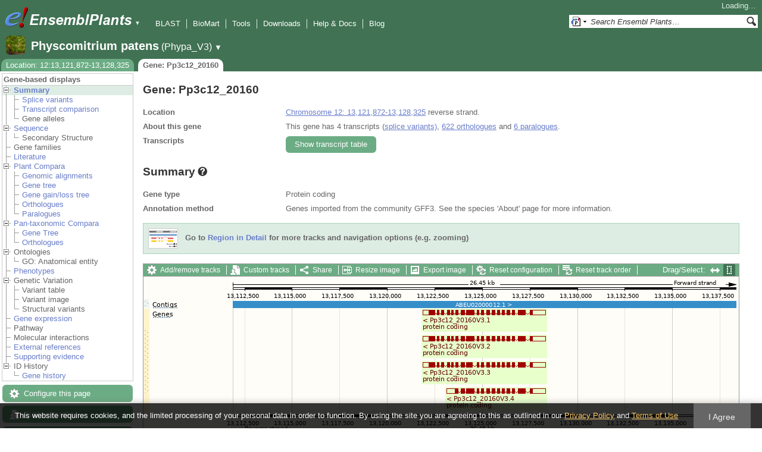

--- FILE ---
content_type: text/html; charset=utf-8
request_url: http://plants.ensembl.org/Physcomitrium_patens/Gene/Summary?g=Pp3c12_20160;r=12:13121872-13128325
body_size: 10232
content:
<!DOCTYPE html>
<html lang="en-gb">

<head>
  <title>Gene: Pp3c12_20160 - Summary - Physcomitrium_patens - Ensembl Genomes 62</title>

<!--[if lte IE 7]><link rel="stylesheet" type="text/css" media="all" href="/minified/aa999eaf631422ff8eb4e37445688b8e.ie7.css"/><![endif]--><!--[if gt IE 7]><link rel="stylesheet" type="text/css" media="all" href="/minified/aa999eaf631422ff8eb4e37445688b8e.css"/><![endif]--><!--[if !IE]><!--><link rel="stylesheet" type="text/css" media="all" href="/minified/aa999eaf631422ff8eb4e37445688b8e.css"/><!--<![endif]--><!--[if lte IE 7]><link rel="stylesheet" type="text/css" media="all" href="/minified/3b383ff7e990ce2d345e77e49c16494a.image.ie7.css"/><![endif]--><!--[if gt IE 7]><link rel="stylesheet" type="text/css" media="all" href="/minified/3b383ff7e990ce2d345e77e49c16494a.image.css"/><![endif]--><!--[if !IE]><!--><link rel="stylesheet" type="text/css" media="all" href="/minified/3b383ff7e990ce2d345e77e49c16494a.image.css"/><!--<![endif]-->
  <link type="image/png" href="/i/ensembl-favicon.png" rel="icon" />
  <link rel="apple-touch-icon" type="image/png" href="/apple-touch-icon.png" />
  <link rel="search" type="application/opensearchdescription+xml" title="Ensembl (All)" href="//plants.ensembl.org/opensearch/all.xml" />
  <link rel="search" href="//plants.ensembl.org/opensearch/Physcomitrium_patens.xml" title="Ensembl (P.pat)" type="application/opensearchdescription+xml" />

  <meta name="description" content="Ensembl Plants is a genome-centric portal for plant species of scientific interest" />
<meta name="viewport" content="target-densitydpi=device-dpi, width=device-width, initial-scale=1.0, maximum-scale=2.0, user-scalable=yes" />
<script>var prefetch = [];</script>
<script defer type="text/javascript" src="/minified/0e0ff964925f1d7db5eba8a8b0f27a7e.js"></script>
<script defer type="text/javascript" src="/minified/ae9086bfd03b78e8b917e538f4f01749.js"></script>

</head>
<body class="mac" data-pace="2" id="ensembl-webpage">

  <div id="min_width_container">
    <div id="min_width_holder">
    
    <!-- Announcement Banner -->    
        
    <!-- /Announcement Banner -->

      <div id="masthead" class="js_panel bar_and_tabs">
        <input type="hidden" class="panel_type" value="Masthead" />
        <div class="logo_holder"><a href="/"><img src="/i/e.png" alt="Ensembl Genomes Home" title="Ensembl Genomes Home" class="print_hide" style="width:43px;height:40px" /></a><a href="/"><img src="/i/ensemblPlants.png" alt="Ensembl Plants Home" title="Ensembl Plants Home" class="print_hide" style="width:173px;height:40px" /></a><img src="/i/e-ensembl_print.gif" alt="Ensembl Plants Home" title="Ensembl Plants Home" class="screen_hide_inline" style="width:173px;height:40px" />
    <span class="print_hide">
      <span id="site_menu_button">&#9660;</span>
      <ul id="site_menu" style="display:none">
        <li><a href="http://www.ensemblgenomes.org">Ensembl Genomes</a></li>
        <li><a href="http://bacteria.ensembl.org">Ensembl Bacteria</a></li>
        <li><a href="http://protists.ensembl.org">Ensembl Protists</a></li>
        <li><a href="http://fungi.ensembl.org">Ensembl Fungi</a></li>
        <li><a href="http://plants.ensembl.org">Ensembl Plants</a></li>
        <li><a href="http://metazoa.ensembl.org">Ensembl Metazoa</a></li>
        <li><a href="http://www.ensembl.org">Ensembl (vertebrates)</a></li>
      </ul>
    </span>
  </div>
        <div class="mh print_hide">
          <div class="account_holder"><div class="_account_holder"><div class="account-loading">Loading&hellip;</div><form action="/Ajax/accounts_dropdown"></form></div></div>
          <div class="tools_holder"><ul class="tools"><li><a class="constant" href="/Physcomitrium_patens/Tools/Blast?g=Pp3c12_20160;r=12:13121872-13128325">BLAST</a></li><li><a class="constant" href="/biomart/martview">BioMart</a></li><li><a class="constant" href="/tools.html">Tools</a></li><li><a class="constant" href="/info/data/ftp/index.html">Downloads</a></li><li><a class="constant" href="/info/">Help &amp; Docs</a></li><li class="last"><a class="constant" target="_blank" href="http://www.ensembl.info">Blog</a></li></ul><div class="more"><a href="#">More <span class="arrow">&#9660;</span></a></div></div>
          <div class="search_holder print_hide">
    <div id="searchPanel" class="js_panel">
      <input type="hidden" class="panel_type" value="SearchBox" />
      <form action="/Physcomitrium_patens/Psychic">
        <div class="search print_hide">
          <div class="sites button">
            <img class="search_image no-sprite badge-16" src="/i/search/ensemblunit.gif" alt="" />
            <img src="/i/search/down.gif" style="width:7px" alt="" />
            <input type="hidden" name="site" value="ensemblunit" />
          </div>
          <div>
            <label class="hidden" for="se_q">Search terms</label>
            <input class="query inactive" id="se_q" type="text" name="q" value="Search Ensembl Plants&hellip;" data-role="none" onkeydown="if (event.keyCode == 13) { $(this).closest('form').submit(); return false; }" />
          </div>
          <div class="button"><img src="/i/16/search.png" alt="Search&nbsp;&raquo;" onClick="$(this).closest('form').submit()" /></div>
        </div>
        <div class="site_menu hidden">
          <div class="ensemblthis"><img class="no-sprite" src="/i/search/ensembl.gif" class="badge-16" alt="Search Physcomitrium patens"/>Search Physcomitrium patens<input type="hidden" value="Search Physcomitrium patens&hellip;" /></div>
<div class="ensemblunit"><img class="no-sprite" src="/i/search/ensemblunit.gif" class="badge-16" alt="Search Ensembl Plants"/>Search Ensembl Plants<input type="hidden" value="Search Ensembl Plants&hellip;" /></div>
<div class="ensembl_genomes"><img class="no-sprite" src="/i/search/ensembl_genomes.gif" class="badge-16" alt="Search Ensembl Genomes"/>Search Ensembl Genomes<input type="hidden" value="Search Ensembl Genomes&hellip;" /></div>
<div class="ensembl_all"><img class="no-sprite" src="/i/search/ensembl.gif" class="badge-16" alt="Search all species"/>Search all species<input type="hidden" value="Search all species&hellip;" /></div>
<div class="ebi"><img class="no-sprite" src="/i/search/ebi.gif" class="badge-16" alt="Search EBI"/>Search EBI<input type="hidden" value="Search EBI&hellip;" /></div>

        </div>
      </form>
    </div>
  </div>
        </div>
  
        <div class="spbar_holder"><span class="header"><a href="/Physcomitrium_patens/Info/Index?db=core;g=Pp3c12_20160;r=12:13121872-13128325"><img src="/i/species/Physcomitrium_patens.png" class="badge-32"><span class="species">Physcomitrium patens</span> <span class="more">(Phypa_V3)</span></a></span> <span class="dropdown"><a class="toggle species" href="#" rel="species">&#9660;</a></span> <div class="dropdown species"><h4>Favourite species</h4><ul><li><a class="constant" href="/Arabidopsis_thaliana/Info/Index">Arabidopsis thaliana</a></li><li><a class="constant" href="/Oryza_sativa/Info/Index">Oryza sativa Japonica Group</a></li><li><a class="constant" href="/Triticum_aestivum/Info/Index">Triticum aestivum</a></li><li><a class="constant" href="/Hordeum_vulgare/Info/Index">Hordeum vulgare</a></li><li><a class="constant" href="/Zea_mays/Info/Index">Zea mays</a></li><li><a class="constant" href="/Physcomitrium_patens/Info/Index">Physcomitrium patens</a></li></ul><div style="clear: both;padding:1px 0;background:none"></div><h4>All species</h4><ul><li><a class="constant" href="/Actinidia_chinensis/Info/Index">Actinidia chinensis</a></li><li><a class="constant" href="/Aegilops_tauschii/Info/Index">Aegilops tauschii</a></li><li><a class="constant" href="/Aegilops_umbellulata/Info/Index">Aegilops umbellulata</a></li><li><a class="constant" href="/Amborella_trichopoda/Info/Index">Amborella trichopoda</a></li><li><a class="constant" href="/Ananas_comosus/Info/Index">Ananas comosus</a></li><li><a class="constant" href="/Arabidopsis_halleri/Info/Index">Arabidopsis halleri</a></li><li><a class="constant" href="/Arabidopsis_lyrata/Info/Index">Arabidopsis lyrata</a></li><li><a class="constant" href="/Arabidopsis_thaliana/Info/Index">Arabidopsis thaliana</a></li><li><a class="constant" href="/Arabis_alpina/Info/Index">Arabis alpina</a></li><li><a class="constant" href="/Arachis_hypogaea/Info/Index">Arachis hypogaea</a></li><li><a class="constant" href="/Asparagus_officinalis/Info/Index">Asparagus officinalis</a></li><li><a class="constant" href="/Avena_atlantica_cc7277/Info/Index">Avena atlantica CC7277</a></li><li><a class="constant" href="/Avena_eriantha_byu132/Info/Index">Avena eriantha BYU132</a></li><li><a class="constant" href="/Avena_insularis_byu209/Info/Index">Avena insularis BYU209</a></li><li><a class="constant" href="/Avena_longiglumis_cn58138/Info/Index">Avena longiglumis CN58138</a></li><li><a class="constant" href="/Avena_sativa_OT3098/Info/Cultivars">Avena sativa OT3098 cultivars</a></li><li><a class="constant" href="/Beta_vulgaris/Info/Index">Beta vulgaris</a></li><li><a class="constant" href="/Brachypodium_distachyon/Info/Index">Brachypodium distachyon</a></li><li><a class="constant" href="/Brassica_juncea/Info/Index">Brassica juncea</a></li><li><a class="constant" href="/Brassica_napus/Info/Index">Brassica napus</a></li><li><a class="constant" href="/Brassica_oleracea/Info/Index">Brassica oleracea</a></li><li><a class="constant" href="/Brassica_rapa_ro18/Info/Cultivars">Brassica rapa R-o-18 cultivars</a></li><li><a class="constant" href="/Cajanus_cajan/Info/Index">Cajanus cajan (pigeon pea) - GCA_000340665.1</a></li><li><a class="constant" href="/Camelina_sativa/Info/Index">Camelina sativa</a></li><li><a class="constant" href="/Cannabis_sativa_female/Info/Index">Cannabis sativa female</a></li><li><a class="constant" href="/Capsicum_annuum/Info/Index">Capsicum annuum</a></li><li><a class="constant" href="/Chara_braunii/Info/Index">Chara braunii</a></li><li><a class="constant" href="/Chenopodium_quinoa/Info/Index">Chenopodium quinoa</a></li><li><a class="constant" href="/Chlamydomonas_reinhardtii/Info/Index">Chlamydomonas reinhardtii</a></li><li><a class="constant" href="/Chondrus_crispus/Info/Index">Chondrus crispus</a></li><li><a class="constant" href="/Citrullus_lanatus/Info/Index">Citrullus lanatus</a></li><li><a class="constant" href="/Citrus_clementina/Info/Index">Citrus clementina</a></li><li><a class="constant" href="/Coffea_canephora/Info/Index">Coffea canephora</a></li><li><a class="constant" href="/Corchorus_capsularis/Info/Index">Corchorus capsularis</a></li><li><a class="constant" href="/Corylus_avellana/Info/Index">Corylus avellana</a></li><li><a class="constant" href="/Corymbia_citriodora/Info/Index">Corymbia citriodora</a></li><li><a class="constant" href="/Cucumis_melo/Info/Index">Cucumis melo</a></li><li><a class="constant" href="/Cucumis_sativus/Info/Index">Cucumis sativus</a></li><li><a class="constant" href="/Cyanidioschyzon_merolae/Info/Index">Cyanidioschyzon merolae</a></li><li><a class="constant" href="/Cynara_cardunculus/Info/Index">Cynara cardunculus</a></li><li><a class="constant" href="/Daucus_carota/Info/Index">Daucus carota</a></li><li><a class="constant" href="/Digitaria_exilis/Info/Index">Digitaria exilis</a></li><li><a class="constant" href="/Dioscorea_rotundata/Info/Index">Dioscorea rotundata</a></li><li><a class="constant" href="/Echinochloa_crusgalli/Info/Index">Echinochloa crus-galli</a></li><li><a class="constant" href="/Eragrostis_curvula/Info/Index">Eragrostis curvula</a></li><li><a class="constant" href="/Eragrostis_tef/Info/Index">Eragrostis tef</a></li><li><a class="constant" href="/Eucalyptus_grandis/Info/Index">Eucalyptus grandis</a></li><li><a class="constant" href="/Eutrema_salsugineum/Info/Index">Eutrema salsugineum</a></li><li><a class="constant" href="/Ficus_carica/Info/Index">Ficus carica</a></li><li><a class="constant" href="/Fraxinus_excelsior/Info/Index">Fraxinus excelsior</a></li><li><a class="constant" href="/Galdieria_sulphuraria/Info/Index">Galdieria sulphuraria</a></li><li><a class="constant" href="/Glycine_max/Info/Index">Glycine max</a></li><li><a class="constant" href="/Glycine_soja/Info/Index">Glycine soja (Wild soybean)</a></li><li><a class="constant" href="/Gossypium_raimondii/Info/Index">Gossypium raimondii</a></li><li><a class="constant" href="/Helianthus_annuus/Info/Index">Helianthus annuus</a></li><li><a class="constant" href="/Hordeum_vulgare/Info/Cultivars">Hordeum vulgare cultivars</a></li><li><a class="constant" href="/Ipomoea_triloba/Info/Index">Ipomoea triloba</a></li><li><a class="constant" href="/Juglans_regia/Info/Index">Juglans regia</a></li><li><a class="constant" href="/Kalanchoe_fedtschenkoi/Info/Index">Kalanchoe fedtschenkoi</a></li><li><a class="constant" href="/Lablab_purpureus_GCA_030347555.1cm/Info/Index">Lablab purpureus Natoba</a></li><li><a class="constant" href="/Lactuca_sativa/Info/Index">Lactuca sativa</a></li><li><a class="constant" href="/Lathyrus_sativus/Info/Index">Lathyrus sativus</a></li><li><a class="constant" href="/Leersia_perrieri/Info/Index">Leersia perrieri</a></li><li><a class="constant" href="/Lolium_perenne/Info/Index">Lolium perenne</a></li><li><a class="constant" href="/Lupinus_angustifolius/Info/Index">Lupinus angustifolius</a></li><li><a class="constant" href="/Malus_domestica_golden/Info/Index">Malus domestica Golden</a></li><li><a class="constant" href="/Manihot_esculenta/Info/Index">Manihot esculenta</a></li><li><a class="constant" href="/Marchantia_polymorpha/Info/Index">Marchantia polymorpha</a></li><li><a class="constant" href="/Medicago_truncatula/Info/Index">Medicago truncatula</a></li><li><a class="constant" href="/Musa_acuminata/Info/Index">Musa acuminata</a></li><li><a class="constant" href="/Nicotiana_attenuata/Info/Index">Nicotiana attenuata</a></li><li><a class="constant" href="/Nymphaea_colorata/Info/Index">Nymphaea colorata</a></li><li><a class="constant" href="/Olea_europaea_sylvestris/Info/Index">Olea europaea var. sylvestris</a></li><li><a class="constant" href="/Olea_europaea/Info/Varieties">Olea europaea varieties</a></li><li><a class="constant" href="/Oryza_barthii/Info/Index">Oryza barthii</a></li><li><a class="constant" href="/Oryza_brachyantha/Info/Index">Oryza brachyantha</a></li><li><a class="constant" href="/Oryza_glaberrima/Info/Index">Oryza glaberrima</a></li><li><a class="constant" href="/Oryza_glumipatula/Info/Index">Oryza glumipatula</a></li><li><a class="constant" href="/Oryza_longistaminata/Info/Index">Oryza longistaminata</a></li><li><a class="constant" href="/Oryza_meridionalis/Info/Index">Oryza meridionalis</a></li><li><a class="constant" href="/Oryza_nivara/Info/Index">Oryza nivara</a></li><li><a class="constant" href="/Oryza_punctata/Info/Index">Oryza punctata</a></li><li><a class="constant" href="/Oryza_rufipogon/Info/Index">Oryza rufipogon</a></li><li><a class="constant" href="/Oryza_indica/Info/Index">Oryza sativa Indica Group</a></li><li><a class="constant" href="/Oryza_sativa/Info/Index">Oryza sativa Japonica Group</a></li><li><a class="constant" href="/Oryza_sativa/Info/Cultivars">Oryza sativa Japonica Group cultivars</a></li><li><a class="constant" href="/Ostreococcus_lucimarinus/Info/Index">Ostreococcus lucimarinus</a></li><li><a class="constant" href="/Panicum_hallii/Info/Index">Panicum hallii HAL2</a></li><li><a class="constant" href="/Panicum_hallii/Info/Ecotypes">Panicum hallii HAL2 ecotypes</a></li><li><a class="constant" href="/Papaver_somniferum/Info/Index">Papaver somniferum</a></li><li><a class="constant" href="/Phaseolus_vulgaris/Info/Index">Phaseolus vulgaris</a></li><li><a class="constant" href="/Physcomitrium_patens/Info/Index">Physcomitrium patens</a></li><li><a class="constant" href="/Pistacia_vera/Info/Index">Pistacia vera</a></li><li><a class="constant" href="/Pisum_sativum/Info/Index">Pisum sativum</a></li><li><a class="constant" href="/Pisum_sativum_GCA_024323335.2gb/Info/Index">Pisum sativum Garden pea</a></li><li><a class="constant" href="/Pisum_sativum_GCA_964186695.1gb/Info/Index">Pisum sativum JI2822</a></li><li><a class="constant" href="/Populus_trichocarpa/Info/Index">Populus trichocarpa</a></li><li><a class="constant" href="/Prunus_avium/Info/Index">Prunus avium</a></li><li><a class="constant" href="/Prunus_dulcis/Info/Index">Prunus dulcis</a></li><li><a class="constant" href="/Prunus_persica/Info/Index">Prunus persica</a></li><li><a class="constant" href="/Quercus_lobata/Info/Index">Quercus lobata</a></li><li><a class="constant" href="/Quercus_suber/Info/Index">Quercus suber</a></li><li><a class="constant" href="/Rosa_chinensis/Info/Index">Rosa chinensis</a></li><li><a class="constant" href="/Saccharum_spontaneum/Info/Index">Saccharum spontaneum</a></li><li><a class="constant" href="/Secale_cereale/Info/Index">Secale cereale</a></li><li><a class="constant" href="/Selaginella_moellendorffii/Info/Index">Selaginella moellendorffii</a></li><li><a class="constant" href="/Sesamum_indicum/Info/Index">Sesamum indicum</a></li><li><a class="constant" href="/Setaria_italica/Info/Index">Setaria italica</a></li><li><a class="constant" href="/Setaria_viridis/Info/Index">Setaria viridis</a></li><li><a class="constant" href="/Solanum_lycopersicum/Info/Index">Solanum lycopersicum</a></li><li><a class="constant" href="/Solanum_tuberosum/Info/Cultivars">Solanum tuberosum cultivars</a></li><li><a class="constant" href="/Sorghum_bicolor/Info/Index">Sorghum bicolor</a></li><li><a class="constant" href="/Sphenostylis_stenocarpa/Info/Index">Sphenostylis stenocarpa</a></li><li><a class="constant" href="/Theobroma_cacao/Info/Index">Theobroma cacao Matina 1-6</a></li><li><a class="constant" href="/Theobroma_cacao/Info/Cultivars">Theobroma cacao Matina 1-6 cultivars</a></li><li><a class="constant" href="/Trifolium_pratense/Info/Index">Trifolium pratense</a></li><li><a class="constant" href="/Triticum_aestivum/Info/Index">Triticum aestivum</a></li><li><a class="constant" href="/Triticum_aestivum/Info/Cultivars">Triticum aestivum cultivars</a></li><li><a class="constant" href="/Triticum_dicoccoides/Info/Index">Triticum dicoccoides</a></li><li><a class="constant" href="/Triticum_spelta/Info/Index">Triticum spelta</a></li><li><a class="constant" href="/Triticum_timopheevii/Info/Index">Triticum timopheevii</a></li><li><a class="constant" href="/Triticum_turgidum/Info/Index">Triticum turgidum</a></li><li><a class="constant" href="/Triticum_urartu/Info/Index">Triticum urartu</a></li><li><a class="constant" href="/Vicia_faba/Info/Index">Vicia faba</a></li><li><a class="constant" href="/Vigna_angularis/Info/Index">Vigna angularis</a></li><li><a class="constant" href="/Vigna_radiata/Info/Index">Vigna radiata</a></li><li><a class="constant" href="/Vigna_unguiculata/Info/Index">Vigna unguiculata</a></li><li><a class="constant" href="/Vitis_vinifera/Info/Index">Vitis vinifera</a></li><li><a class="constant" href="/Zea_mays/Info/Index">Zea mays</a></li></ul></div></div>
        <div class="tabs_holder print_hide"><ul class="tabs"><li class="location short_tab" style="display:none"><span class="dropdown empty"><a href="/Physcomitrium_patens/Location/View?db=core;g=Pp3c12_20160;r=12:13121872-13128325" title="Location: 12:13,121,872-13,128,325">Location</a><a class="toggle" href="#" rel="location" style="display:none">&#9660;</a></span></li><li class="gene active short_tab" style="display:none"><a href="/Physcomitrium_patens/Gene/Summary?db=core;g=Pp3c12_20160;r=12:13121872-13128325" title="Gene: Pp3c12_20160">Gene</a></li><li class="tools hidden short_tab" style="display:none"><span class="dropdown"><a href="/Physcomitrium_patens/Tools/Summary" title="Jobs">Jobs</a><a class="toggle" href="#" rel="tools">&#9660;</a></span></li><li class="location long_tab" style="display:block"><span class="dropdown empty"><a href="/Physcomitrium_patens/Location/View?db=core;g=Pp3c12_20160;r=12:13121872-13128325">Location: 12:13,121,872-13,128,325</a><a class="toggle" href="#" rel="location" style="display:none">&#9660;</a></span></li><li class="gene active long_tab" style="display:block"><a href="/Physcomitrium_patens/Gene/Summary?db=core;g=Pp3c12_20160;r=12:13121872-13128325">Gene: Pp3c12_20160</a></li><li class="tools hidden long_tab" style="display:block"><span class="dropdown"><a href="/Physcomitrium_patens/Tools/Summary">Jobs</a><a class="toggle" href="#" rel="tools">&#9660;</a></span></li></ul>
    <div class="dropdown history location">
      <h4>Recent locations</h4>
      <ul class="recent"><li><a class="constant clear_history bold" href="/Account/ClearHistory?object=Location">Clear history</a></li></ul>
    </div></div>
        
      </div>

      <div id="main_holder">
      
      <div id="page_nav_wrapper">
        <div id="page_nav" class="nav print_hide js_panel floating">
          
    <input type="hidden" class="panel_type" value="LocalContext" />
    <div class="header">Gene-based displays</div>
    <ul class="local_context"><li class="top_level parent active"><img class="Summary toggle" src="/i/open.gif" alt="" /><a class="Summary" title="Summary" href="/Physcomitrium_patens/Gene/Summary?g=Pp3c12_20160;r=12:13121872-13128325">Summary</a><ul><li class=""><img alt="" src="/i/leaf.gif" /><a href="/Physcomitrium_patens/Gene/Splice?g=Pp3c12_20160;r=12:13121872-13128325" title="Splice variants" class="Splice_variants">Splice variants</a></li><li class=""><img alt="" src="/i/leaf.gif" /><a href="/Physcomitrium_patens/Gene/TranscriptComparison?g=Pp3c12_20160;r=12:13121872-13128325" title="Transcript comparison" class="Transcript_comparison">Transcript comparison</a></li><li class="last"><img src="/i/leaf.gif" alt="" /><span class="disabled">Gene alleles</span></li></ul></li><li class="parent top_level"><img alt="" src="/i/open.gif" class="toggle Sequence" /><a title="Sequence" class="Sequence" href="/Physcomitrium_patens/Gene/Sequence?g=Pp3c12_20160;r=12:13121872-13128325">Sequence</a><ul><li class="last"><img src="/i/leaf.gif" alt="" /><span class="disabled">Secondary Structure</span></li></ul></li><li class="top_level"><img alt="" src="/i/leaf.gif" /><span class="disabled">Gene families</span></li><li class="top_level"><img alt="" src="/i/leaf.gif" /><a class="Literature" href="/Physcomitrium_patens/Gene/Literature?g=Pp3c12_20160;r=12:13121872-13128325" title="Literature">Literature</a></li><li class="parent top_level"><img src="/i/open.gif" alt="" class="toggle Plant_Compara" /><a class="Plant_Compara" title="Plant Compara" href="/Physcomitrium_patens/Gene/Compara?g=Pp3c12_20160;r=12:13121872-13128325">Plant Compara</a><ul><li class=""><img alt="" src="/i/leaf.gif" /><a href="/Physcomitrium_patens/Gene/Compara_Alignments?g=Pp3c12_20160;r=12:13121872-13128325" class="Genomic_alignments" title="Genomic alignments">Genomic alignments</a></li><li class=""><img alt="" src="/i/leaf.gif" /><a title="Gene tree" href="/Physcomitrium_patens/Gene/Compara_Tree?g=Pp3c12_20160;r=12:13121872-13128325" class="Gene_tree">Gene tree</a></li><li class=""><img alt="" src="/i/leaf.gif" /><a title="Gene gain/loss tree" href="/Physcomitrium_patens/Gene/SpeciesTree?g=Pp3c12_20160;r=12:13121872-13128325" class="Gene_gain/loss_tree">Gene gain/loss tree</a></li><li class=""><div></div><img alt="" src="/i/leaf.gif" /><a href="/Physcomitrium_patens/Gene/Compara_Ortholog?g=Pp3c12_20160;r=12:13121872-13128325" title="Orthologues" class="Orthologues">Orthologues</a></li><li class="last"><div></div><img src="/i/leaf.gif" alt="" /><a title="Paralogues" href="/Physcomitrium_patens/Gene/Compara_Paralog?g=Pp3c12_20160;r=12:13121872-13128325" class="Paralogues">Paralogues</a></li></ul></li><li class="top_level parent"><img class="toggle Pan-taxonomic_Compara" alt="" src="/i/open.gif" /><a href="/Physcomitrium_patens/Gene/PanCompara?g=Pp3c12_20160;r=12:13121872-13128325" title="Pan-taxonomic Compara" class="Pan-taxonomic_Compara">Pan-taxonomic Compara</a><ul><li class=""><img src="/i/leaf.gif" alt="" /><a class="Gene_Tree" title="Gene Tree" href="/Physcomitrium_patens/Gene/PanComparaTree?g=Pp3c12_20160;r=12:13121872-13128325">Gene Tree</a></li><li class="last"><div></div><div></div><div></div><div></div><img src="/i/leaf.gif" alt="" /><a href="/Physcomitrium_patens/Gene/Compara_Ortholog/pan_compara?g=Pp3c12_20160;r=12:13121872-13128325" title="Orthologues" class="Orthologues">Orthologues</a></li></ul></li><li class="parent top_level"><img alt="" class="Ontologies toggle" src="/i/open.gif" /><span class="disabled">Ontologies</span><ul><li class="last"><img src="/i/leaf.gif" alt="" /><span class="disabled">GO: Anatomical entity</span></li></ul></li><li class="top_level"><img alt="" src="/i/leaf.gif" /><a title="Phenotypes" class="Phenotypes" href="/Physcomitrium_patens/Gene/Phenotype?g=Pp3c12_20160;r=12:13121872-13128325">Phenotypes</a></li><li class="parent top_level"><img src="/i/open.gif" alt="" class="toggle Genetic_Variation" /><span class="disabled">Genetic Variation</span><ul><li class=""><img alt="" src="/i/leaf.gif" /><span class="disabled">Variant table</span></li><li class=""><img alt="" src="/i/leaf.gif" /><span class="disabled">Variant image</span></li><li class="last"><img alt="" src="/i/leaf.gif" /><span class="disabled">Structural variants</span></li></ul></li><li class="top_level"><img alt="" src="/i/leaf.gif" /><a title="Gene expression" href="/Physcomitrium_patens/Gene/ExpressionAtlas?g=Pp3c12_20160;r=12:13121872-13128325" class="Gene_expression">Gene expression</a></li><li class="top_level"><img src="/i/leaf.gif" alt="" /><span class="disabled">Pathway</span></li><li class="top_level"><img alt="" src="/i/leaf.gif" /><span class="disabled">Molecular interactions</span></li><li class="top_level"><img alt="" src="/i/leaf.gif" /><a title="External references" href="/Physcomitrium_patens/Gene/Matches?g=Pp3c12_20160;r=12:13121872-13128325" class="External_references">External references</a></li><li class="top_level"><img src="/i/leaf.gif" alt="" /><a title="Supporting evidence" href="/Physcomitrium_patens/Gene/Evidence?g=Pp3c12_20160;r=12:13121872-13128325" class="Supporting_evidence">Supporting evidence</a></li><li class="parent last top_level"><img alt="" src="/i/open.gif" class="ID_History toggle" /><span class="disabled">ID History</span><ul><li class="last"><img alt="" src="/i/leaf.gif" /><a class="Gene_history" href="/Physcomitrium_patens/Gene/Idhistory?g=Pp3c12_20160;r=12:13121872-13128325" title="Gene history">Gene history</a></li></ul></li></ul>
          <div class="tool_buttons"><p><a href="/Physcomitrium_patens/Config/Gene/TranscriptsImage?db=core;g=Pp3c12_20160;r=12:13121872-13128325;strain=0" class="modal_link config" rel="modal_config_transcriptsimage">Configure this page</a></p><p><a href="/Physcomitrium_patens/UserData/ManageData?time=1763531908" class="modal_link data" rel="modal_user_data">Custom tracks</a></p><p><a href="/Physcomitrium_patens/Export/Configure/Gene?db=core;g=Pp3c12_20160;r=12:13121872-13128325" class="modal_link export">Export data</a></p><p><a href="/Physcomitrium_patens/Share/Gene/Summary?create=1;time=1763531908" class="share">Share this page</a></p><p><a href="/Multi/Account/Login?then=/Multi/Account/Bookmark/Add%3Fdescription%3DGene: Pp3c12_20160 - Summary - Physcomitrium_patens - Ensembl Genomes 62%3Burl%3D//plants.ensembl.org/Physcomitrium_patens/Gene/Summary%253Fg%253DPp3c12_20160%253Br%253D12:13121872-13128325" class="modal_link bookmark">Bookmark this page</a></p></div>
          
      <div>
        <ul>
          <li style="list-style:none"><a href="/info/about/collaborations/gramene.html">Ensembl Plants is produced in collaboration with Gramene</a></li>
        </ul>
      </div>
    
          <p class="invisible">.</p>
        </div>
      </div>
    

      <div id="main">
          
          
          
    <div class="panel js_panel">
      <input type="hidden" class="panel_type" value="Content" />
      
        <div class="nav-heading">
          <h1 class="summary-heading">Gene: Pp3c12_20160</h1>
          <p class="invisible">.</p>
        </div>
        <div class="content"><div class="summary_panel"><div class="twocol"><div class="row"><div class="lhs">Location</div><div class="rhs"><p><a href="/Physcomitrium_patens/Location/View?db=core;g=Pp3c12_20160;r=12:13121872-13128325" class="constant dynamic-link">Chromosome 12: 13,121,872-13,128,325</a>  reverse strand.</p></div></div><div class="row"><div class="lhs">About this gene</div><div class="rhs"><p>This gene has 4 transcripts (<a class='dynamic-link' href='/Physcomitrium_patens/Gene/Splice?db=core;g=Pp3c12_20160;r=12:13121872-13128325'>splice variants)</a>, <a class="dynamic-link" href="/Physcomitrium_patens/Gene/Compara_Ortholog?db=core;g=Pp3c12_20160;r=12:13121872-13128325">622 orthologues</a> and <a class="dynamic-link" href="/Physcomitrium_patens/Gene/Compara_Paralog?db=core;g=Pp3c12_20160;r=12:13121872-13128325">6 paralogues</a>.</p></div></div><div class="row"><div class="lhs">Transcripts</div><div class="rhs"><p><a rel="transcripts_table" class="button toggle no_img _slide_toggle set_cookie closed" href="#" title="Click to toggle the transcript table">
    <span class="closed">Show transcript table</span><span class="open">Hide transcript table</span>
    </a></p></div></div></div><div class="transcripts_table">
    <table id="transcripts_table"  class="exportable data_table fixed_width hide toggle_table ss" style="width: auto" cellpadding="0" cellspacing="0">
      <thead><tr class="ss_header"><th class="sort_string" title="Name">Name</th><th class="sort_html" title="Transcript ID">Transcript ID</th><th class="sort_numeric" title="Length in base pairs">bp</th><th class="sort_html_numeric" title="Protein length in amino acids">Protein</th><th class="sort_html" title="Translation ID">Translation ID</th><th class="sort_html" title="Biotype" style="text-align:left">Biotype</th><th class="_ht sort_html" title="The UniProt identifier that matches to the Ensembl transcript. This may be a UniProt protein isoform and will have a number suffix, or may just refer to a UniProt entry.">UniProt</th><th class="_ht sort_html" title="&lt;a href=&quot;/info/genome/genebuild/transcript_quality_tags.html&quot; target=&quot;_blank&quot;&gt;Tags&lt;/a&gt;">Flags</th></tr></thead>
      <tbody><tr><td>-</td><td><a href="/Physcomitrium_patens/Transcript/Summary?db=core;g=Pp3c12_20160;r=12:13121872-13128325;t=Pp3c12_20160V3.1">Pp3c12_20160V3.1</a></td><td>3962</td><td><a href="/Physcomitrium_patens/Transcript/ProteinSummary?db=core;g=Pp3c12_20160;r=12:13121872-13128325;t=Pp3c12_20160V3.1" title="View protein">981aa</a></td><td><a href="/Physcomitrium_patens/Transcript/ProteinSummary?db=core;g=Pp3c12_20160;r=12:13121872-13128325;t=Pp3c12_20160V3.1" title="View protein">Pp3c12_20160V3.1</a></td><td style="text-align:left"><div class="coltab"><span class="coltab-tab" style="background-color:#a00000;">&nbsp;</span><div class="coltab-text"><span class="ht _ht"><span class="_ht_tip hidden">Gene/transcipt that contains an open reading frame (ORF).</span>Protein coding</span></div></div></td><td><a href="http://www.uniprot.org/uniprot/A9S3Q7" rel="external" class="constant">A9S3Q7</a> </td><td><span class='ts_flag'><span class="ht _ht"><span class="_ht_tip hidden">A single transcript chosen for a gene which is the most conserved, most highly expressed, has the longest coding sequence and is represented in other key resources, such as NCBI and UniProt. This is defined in detail on http://www.ensembl.org/info/genome/genebuild/canonical.html</span>Ensembl Canonical</span><span class='hidden export'>, </span></span></td></tr><tr><td>-</td><td><a href="/Physcomitrium_patens/Transcript/Summary?db=core;g=Pp3c12_20160;r=12:13121872-13128325;t=Pp3c12_20160V3.2">Pp3c12_20160V3.2</a></td><td>3957</td><td><a href="/Physcomitrium_patens/Transcript/ProteinSummary?db=core;g=Pp3c12_20160;r=12:13121872-13128325;t=Pp3c12_20160V3.2" title="View protein">981aa</a></td><td><a href="/Physcomitrium_patens/Transcript/ProteinSummary?db=core;g=Pp3c12_20160;r=12:13121872-13128325;t=Pp3c12_20160V3.2" title="View protein">Pp3c12_20160V3.2</a></td><td style="text-align:left"><div class="coltab"><span class="coltab-tab" style="background-color:#a00000;">&nbsp;</span><div class="coltab-text"><span class="ht _ht"><span class="_ht_tip hidden">Gene/transcipt that contains an open reading frame (ORF).</span>Protein coding</span></div></div></td><td><a href="http://www.uniprot.org/uniprot/A9S3Q7" rel="external" class="constant">A9S3Q7</a> </td><td>-</td></tr><tr><td>-</td><td><a href="/Physcomitrium_patens/Transcript/Summary?db=core;g=Pp3c12_20160;r=12:13121872-13128325;t=Pp3c12_20160V3.3">Pp3c12_20160V3.3</a></td><td>3861</td><td><a href="/Physcomitrium_patens/Transcript/ProteinSummary?db=core;g=Pp3c12_20160;r=12:13121872-13128325;t=Pp3c12_20160V3.3" title="View protein">949aa</a></td><td><a href="/Physcomitrium_patens/Transcript/ProteinSummary?db=core;g=Pp3c12_20160;r=12:13121872-13128325;t=Pp3c12_20160V3.3" title="View protein">Pp3c12_20160V3.3</a></td><td style="text-align:left"><div class="coltab"><span class="coltab-tab" style="background-color:#a00000;">&nbsp;</span><div class="coltab-text"><span class="ht _ht"><span class="_ht_tip hidden">Gene/transcipt that contains an open reading frame (ORF).</span>Protein coding</span></div></div></td><td><a href="http://www.uniprot.org/uniprot/A0A7I4ACZ0" rel="external" class="constant">A0A7I4ACZ0</a> </td><td>-</td></tr><tr><td>-</td><td><a href="/Physcomitrium_patens/Transcript/Summary?db=core;g=Pp3c12_20160;r=12:13121872-13128325;t=Pp3c12_20160V3.4">Pp3c12_20160V3.4</a></td><td>3424</td><td><a href="/Physcomitrium_patens/Transcript/ProteinSummary?db=core;g=Pp3c12_20160;r=12:13121872-13128325;t=Pp3c12_20160V3.4" title="View protein">762aa</a></td><td><a href="/Physcomitrium_patens/Transcript/ProteinSummary?db=core;g=Pp3c12_20160;r=12:13121872-13128325;t=Pp3c12_20160V3.4" title="View protein">Pp3c12_20160V3.4</a></td><td style="text-align:left"><div class="coltab"><span class="coltab-tab" style="background-color:#a00000;">&nbsp;</span><div class="coltab-text"><span class="ht _ht"><span class="_ht_tip hidden">Gene/transcipt that contains an open reading frame (ORF).</span>Protein coding</span></div></div></td><td><a href="http://www.uniprot.org/uniprot/A0A7I4F1Q2" rel="external" class="constant">A0A7I4F1Q2</a> </td><td>-</td></tr></tbody>
    </table>
    <div class="data_table_config"><input type="hidden" name="code" value="Summary::transcripts_table" /><input type="hidden" name="hiddenColumns" value="[&quot;4&quot;]" /><input type="hidden" name="oSearch" value="{&quot;sSearch&quot;:&quot;&quot;,&quot;bRegex&quot;:&quot;false&quot;,&quot;bSmart&quot;:&quot;false&quot;}" /><input type="hidden" name="asStripClasses" value="[&quot;&quot;,&quot;&quot;]" /><input type="hidden" name="bPaginate" value="false" /><input type="hidden" name="expopts" value="[]" /></div>
  
      <form class="data_table_export" action="/Ajax/table_export" method="post">
        <input type="hidden" name="filename" value="transcripts-Summary-Physcomitrium_patens_Gene_Summary_Pp3c12_20160" />
        <input type="hidden" class="data" name="data" value="" />
        <input type="hidden" name="expopts" value="[]" />
      </form>
    </div></div></div><p class="invisible">.</p>
      
    </div>
  
    <div class="panel js_panel">
      <input type="hidden" class="panel_type" value="Content" />
      
        <div class="nav-heading">
          <h1 class="caption"> <a href="/Help/View?id=143" class="popup constant help-header _ht" title="Click for help (opens in new window)"><span>Summary<span class="sprite help_icon"></span></span></a></h1>
          <p class="invisible">.</p>
        </div>
        <div class="content"><div class="session_messages js_panel"><input type="hidden" class="panel_type" value="Message"></div><div class="ajax initial_panel"><input type="hidden" class="ajax_load" name="0x37976cb0" value="/Physcomitrium_patens/Component/Gene/Summary/gene_summary?g=Pp3c12_20160;r=12:13121872-13128325"></div>
       <div class="navbar print_hide" style="width:800px">
         <a href="/Physcomitrium_patens/Location/View?db=core;g=Pp3c12_20160;r=12:13121743-13128454"><img src="/i/48/region_thumb.png" title="Go to Region in Detail for more options" style="border:1px solid #ccc;margin:0 8px;vertical-align:middle" /></a> Go to <a href="/Physcomitrium_patens/Location/View?db=core;g=Pp3c12_20160;r=12:13121743-13128454" class="no-visit">Region in Detail</a> for more tracks and navigation options (e.g. zooming)
         
       </div>
   <div class="ajax initial_panel image_panel"><input type="hidden" class="ajax_load" name="0x37976cb0" value="/Physcomitrium_patens/Component/Gene/Summary/transcripts?g=Pp3c12_20160;r=12:13121872-13128325"></div><div class="session_messages js_panel"><input type="hidden" class="panel_type" value="Message"></div></div><p class="invisible">.</p>
      
    </div>
  
      </div>
  
        <div id="footer">
          <div class="column-wrapper">
  <div class="column-two left">
		  <p>
      Ensembl Plants release 62 - September 2025
		  &copy; <span class="print_hide"><a href="http://www.ebi.ac.uk/" style="white-space:nowrap">EMBL-EBI</a></span>
      <span class="screen_hide_inline">EMBL-EBI</span>
      </p>
  </div>
            <p class="invisible">.</p>
          </div>
          <div class="column-wrapper"><hr /><div id="fat-footer">
              <div class="column-four left">
                <h3>About Us</h3>
                <p><a href="/info/about/">About us</a></p>
                <p><a href="/info/about/contact/">Contact us</a></p>
                <p><a href="/info/about/publications.html">Citing Ensembl Genomes</a></p>
                <p><a href="https://www.ebi.ac.uk/data-protection/ensembl/privacy-notice">Privacy policy</a></p>
                <p><a href="/info/about/legal/">Disclaimer</a></p>
              </div>
  
              <div class="column-four left">
                <h3>Get help</h3>
                <p><a href="/info/website/">Using this website</a></p>
                <p><a href="/info/">Documentation</a></p>
                <p><a href="/info/website/upload/">Adding custom tracks</a></p>
                <p><a href="/info/data/">Downloading data</a></p>
              </div>
  
              <div class="column-four left">
                <h3>Our sister sites</h3>
                <p><a href="http://www.ensembl.org">Ensembl</a></p><p><a href="http://bacteria.ensembl.org">Ensembl Bacteria</a></p><p><a href="http://fungi.ensembl.org">Ensembl Fungi</a></p><p><a href="http://protists.ensembl.org">Ensembl Protists</a></p><p><a href="http://metazoa.ensembl.org">Ensembl Metazoa</a></p>
              </div>
  
              <div class="column-four left">
                <h3>Follow us</h3>
                <p><a class="media-icon" href="http://www.ensembl.info/">
                  <img alt="[RSS logo]" title="Ensembl blog" src="/i/rss_icon_16.png"></a>
                  <a href="http://www.ensembl.info/">Blog</a></p>
                <p><a class="media-icon" href="https://twitter.com/ensemblgenomes">
                  <img alt="[twitter logo]" title="Follow us on Twitter!" src="/i/twitter.png"></a>
                    <a href="https://twitter.com/ensemblgenomes">Twitter</a></p>
              </div>
  </div>
            <p class="invisible">.</p>
          </div>
        </div>
  
      </div>
    </div>
  </div>
  <form id="core_params" action="#" style="display:none">
    <fieldset><input type="hidden" name="db" value="core" /><input type="hidden" name="r" value="12:13121872-13128325" /><input type="hidden" name="g" value="Pp3c12_20160" /></fieldset>
  </form>
  <input type="hidden" id="species_path" name="species_path" value="/Physcomitrium_patens" />
  <input type="hidden" id="gdpr_version" name="gdpr_version" value="2.0.0" />
  <input type="hidden" id="gdpr_policy_url" name="gdpr_policy_url" value="https://www.ensembl.org/info/about/legal/privacy.html" />
  <input type="hidden" id="gdpr_terms_url" name="gdpr_terms_url" value="https://www.ebi.ac.uk/about/terms-of-use" />
  <input type="hidden" id="gdpr_cookie_name" name="gdpr_cookie_name" value="ENSEMBL_PRIVACY_POLICY" />
  <input type="hidden" id="species_common_name" name="species_common_name" value="Physcomitrium patens" />
  <input type="hidden" id="ensembl_image_root" name="ensembl_image_root" value="/i/" />
  <input type="hidden" id="max_region_length" name="max_region_length" value="500050" />
  <input type="hidden" id="ensembl_species_image" name="ensembl_species_image" value="/i/species/Physcomitrium_patens.png" />
    
  <div id="modal_bg"></div>
  <div id="modal_panel" class="js_panel">
    <input type="hidden" class="panel_type" value="ModalContainer" />
    <div class="modal_title">
      <ul class="tabs">
        <li><a class="modal_config_transcriptsimage" href="/Physcomitrium_patens/Config/Gene/TranscriptsImage?db=core;g=Pp3c12_20160;r=12:13121872-13128325">Configure Page</a></li><li><a class="modal_user_data" href="/Physcomitrium_patens/UserData/ManageData?time=1763531908">Personal Data</a></li>
      </ul>
      <div class="modal_caption"></div>
      <div class="modal_close"></div>
    </div>
    <div id="modal_config_transcriptsimage" class="modal_content js_panel " style="display:none"></div><div id="modal_user_data" class="modal_content js_panel fixed_width" style="display:none"></div>
    <div id="modal_default" class="modal_content js_panel fixed_width" style="display:none"></div>
    <div class="modal_overlay"><img class="overlay_close" title="Cancel" alt="close" src="/i/close.png" /><div class="overlay_content"></div></div>
    <div class="modal_overlay_bg"></div>
  </div>
  
    
    
  <input type="hidden" id="hidden_species_list" name="hidden_species_list" value=Hordeum_vulgare_hid357|Phaseolus_vulgaris|Hordeum_vulgare_hor3474|Kalanchoe_fedtschenkoi|Triticum_urartu|Oryza_sativa_khaoyaiguang|Setaria_viridis|Corylus_avellana|Hordeum_vulgare_hor21595|Oryza_meridionalis|Eragrostis_curvula|Oryza_sativa_larhamugad|Hordeum_vulgare_TRITEX|Triticum_aestivum_lancer|Eutrema_salsugineum|Aegilops_tauschii|Sesamum_indicum|Hordeum_vulgare_hor7172|Hordeum_vulgare_hor14061|Aegilops_umbellulata|Oryza_barthii|Brachypodium_distachyon|Oryza_sativa_zs97|Oryza_sativa_natelboro|Hordeum_vulgare_hor1168|Cucumis_melo|Vigna_radiata|Lablab_purpureus_GCA_030347555.1cm|Arabis_alpina|Glycine_max|Hordeum_vulgare_zdm01467|Hordeum_vulgare_hor10892|Hordeum_vulgare_chikurinibaraki1|Oryza_sativa_ketannangka|Lupinus_angustifolius|Hordeum_vulgare_hor21322|Hordeum_vulgare_wbdc078|Brassica_juncea|Hordeum_vulgare_hor3365|Arachis_hypogaea|Brassica_rapa_z1|Ipomoea_triloba|Prunus_dulcis|Hordeum_vulgare_wbdc349|Nymphaea_colorata|Triticum_aestivum_stanley|Oryza_sativa_liuxu|Corchorus_capsularis|Oryza_sativa_pr106|Glycine_soja|Hordeum_vulgare_hor2779|Panicum_hallii|Hordeum_vulgare_hor7385|Hordeum_vulgare_wbdc103|Triticum_aestivum_alchemy|Echinochloa_crusgalli|Vitis_vinifera|Hordeum_vulgare_hor8117|Oryza_sativa_ir64|Theobroma_cacao_criollo|Hordeum_vulgare_ft67|Hordeum_vulgare_hor12541|Oryza_indica|Brassica_rapa|Solanum_tuberosum_RH8903916|Hordeum_vulgare_wbdc133|Oryza_sativa_chaomeo|Sphenostylis_stenocarpa|Oryza_punctata|Hordeum_vulgare_hor12184|Capsicum_annuum|Eragrostis_tef|Hordeum_vulgare_hid380|Pisum_sativum_GCA_024323335.2gb|Triticum_aestivum_refseqv2|Chenopodium_quinoa|Avena_atlantica_cc7277|Hordeum_vulgare_10tj18|Hordeum_vulgare_wbdc184|Citrullus_lanatus|Camelina_sativa|Sorghum_bicolor|Hordeum_vulgare_ft628|Hordeum_vulgare_maximus|Medicago_truncatula|Pisum_sativum|Cannabis_sativa_female|Hordeum_vulgare_barke|Marchantia_polymorpha|Hordeum_vulgare_hor4224|Chara_braunii|Oryza_rufipogon|Arabidopsis_halleri|Avena_insularis_byu209|Amborella_trichopoda|Hordeum_vulgare_hor6220|Ficus_carica|Hordeum_vulgare_hor10096|Juglans_regia|Oryza_glaberrima|Triticum_aestivum_norin61|Hordeum_vulgare_goldenmelon|Hordeum_vulgare_hor18321|Beta_vulgaris|Rosa_chinensis|Manihot_esculenta|Hordeum_vulgare_ft11|Cajanus_cajan|Malus_domestica_golden|Hordeum_vulgare_hor14121|Lathyrus_sativus|Setaria_italica|Hordeum_vulgare_ft286|Chlamydomonas_reinhardtii|Hordeum_vulgare_hor495|Ostreococcus_lucimarinus|Hordeum_vulgare_zdm02064|Avena_eriantha_byu132|Avena_longiglumis_cn58138|Helianthus_annuus|Olea_europaea_sylvestris|Hordeum_vulgare_hor21256|Hordeum_vulgare_wbdc207|Triticum_spelta|Pisum_sativum_GCA_964186695.1gb|Hordeum_vulgare_wbdc348|Arabidopsis_thaliana|Hordeum_vulgare_ft262|Triticum_aestivum_kariega|Solanum_tuberosum|Oryza_brachyantha|Oryza_sativa_lima|Hordeum_vulgare_hor3081|Ananas_comosus|Populus_trichocarpa|Hordeum_vulgare_goldenpromise|Hordeum_vulgare_hid249|Leersia_perrieri|Oryza_sativa_n22|Triticum_aestivum_paragon|Gossypium_raimondii|Hordeum_vulgare_hor9043|Hordeum_vulgare_bonus|Hordeum_vulgare_hor1702|Panicum_hallii_fil2|Cucumis_sativus|Hordeum_vulgare_wbdc199|Hordeum_vulgare_hor13594|Hordeum_vulgare_rgtplanet|Hordeum_vulgare_hor13663|Vicia_faba|Brassica_napus|Brassica_oleracea|Actinidia_chinensis|Papaver_somniferum|Hordeum_vulgare_hor2830|Vigna_angularis|Triticum_aestivum_robigus|Triticum_dicoccoides|Secale_cereale|Hordeum_vulgare_hockett|Chondrus_crispus|Hordeum_vulgare_aizu6|Hordeum_vulgare_ft144|Nicotiana_attenuata|Quercus_suber|Hordeum_vulgare_hor8148|Fraxinus_excelsior|Triticum_timopheevii|Lolium_perenne|Hordeum_vulgare_akashinriki|Oryza_sativa_arc|Oryza_longistaminata|Saccharum_spontaneum|Cyanidioschyzon_merolae|Musa_acuminata|Brassica_rapa_ro18|Hordeum_vulgare_hor14273|Citrus_clementina|Prunus_persica|Corymbia_citriodora|Solanum_lycopersicum|Triticum_aestivum_julius|Dioscorea_rotundata|Lactuca_sativa|Arabidopsis_lyrata|Triticum_aestivum_landmark|Triticum_aestivum|Hordeum_vulgare_hor19184|Triticum_aestivum_arinalrfor|Digitaria_exilis|Hordeum_vulgare_hid101|Oryza_sativa_mh63|Hordeum_vulgare_hor7552|Triticum_aestivum_mace|Triticum_aestivum_claire|Hordeum_vulgare_foma|Trifolium_pratense|Hordeum_vulgare_oun333|Triticum_aestivum_renan|Hordeum_vulgare_hid055|Hordeum_vulgare_hor13942|Olea_europaea|Hordeum_vulgare_bowman|Avena_sativa_Sang|Coffea_canephora|Eucalyptus_grandis|Oryza_nivara|Hordeum_vulgare_hor2180|Triticum_turgidum|Oryza_glumipatula|Selaginella_moellendorffii|Cynara_cardunculus|Triticum_aestivum_jagger|Prunus_avium|Pistacia_vera|Hordeum_vulgare_hor21599|Hordeum_vulgare_ft880|Oryza_sativa_azucena|Triticum_aestivum_mattis|Hordeum_vulgare_hor13821|Galdieria_sulphuraria|Daucus_carota|Hordeum_vulgare_ft333|Hordeum_vulgare|Vigna_unguiculata|Triticum_aestivum_weebil|Oryza_sativa_gobolsailbalam|Theobroma_cacao|Triticum_aestivum_cadenza|Hordeum_vulgare_hor10350|Zea_mays|Physcomitrium_patens|Quercus_lobata|Avena_sativa_OT3098|Oryza_sativa|Asparagus_officinalis|Hordeum_vulgare_wbdc237|Hordeum_vulgare_igri|Hordeum_vulgare_hor9972>
</body>
</html>


--- FILE ---
content_type: text/html; charset=utf-8
request_url: http://plants.ensembl.org/Physcomitrium_patens/Component/Gene/Summary/gene_summary?g=Pp3c12_20160;r=12:13121872-13128325;db=core;time=1763531909796.796
body_size: 619
content:
<div class="js_panel" id="GeneSummary"><input type="hidden" class="panel_type" value="Content" /><div class="twocol"><div class="row"><div class="lhs">Gene type</div><div class="rhs"><p>Protein coding</p></div></div><div class="row"><div class="lhs">Annotation method</div><div class="rhs"><p>Genes imported from the community GFF3. See the species 'About' page for more information.</p></div></div></div>
<script type="application/ld+json">
{"taxonomicRange":{"codeCategory":{"url":"http://purl.bioontology.org/ontology/NCBITAXON/3218","inCodeSet":{"@type":"CategoryCodeSet","name":"NCBI taxon"},"sameAs":"http://purl.uniprot.org/taxonomy/3218","@type":"CategoryCode","codeValue":"3218"},"name":"Physcomitrium patens","@type":"Taxon","alternateName":"Physcomitrium patens"},"http://purl.org/dc/terms/conformsTo":{"@type":"CreativeWork","@id":"https://bioschemas.org/profiles/Gene/1.0-RELEASE/"},"name":"Pp3c12_20160","identifier":"Pp3c12_20160","isPartOfBioChemEntity":{"@type":"BioChemEntity","name":"Chromosome 12"},"@context":"http://bioschemas.org","isPartOf":{"@type":"Dataset","name":"Ensembl Plants Physcomitrium patens Gene Set","@id":"https://plants.ensembl.org/Physcomitrium_patens/Info/Index#gene-set"},"@type":"Gene"}
</script></div>

--- FILE ---
content_type: text/html; charset=utf-8
request_url: http://plants.ensembl.org/Physcomitrium_patens/Component/Gene/Summary/transcripts?g=Pp3c12_20160;r=12:13121872-13128325;db=core;time=1763531909813.813
body_size: 2728
content:
<div class="js_panel" id="TranscriptsImage">
      <div class="image_container" style="width:1000px">
        
      <div class="image_toolbar top print_hide"><a href="/Physcomitrium_patens/Config/Gene/TranscriptsImage?db=core;g=Pp3c12_20160;r=12:13121872-13128325" class="config modal_link force" title="Configure this image" rel="modal_config_transcriptsimage">Add/remove tracks</a><a href="/Physcomitrium_patens/UserData/ManageData?db=core;g=Pp3c12_20160;r=12:13121872-13128325" class="data modal_link" title="Custom tracks" rel="modal_user_data">Custom tracks</a><a href="/Physcomitrium_patens/Share/Gene/Summary/transcripts?create=1;share_type=image;time=1763531910" class="share popup" title="Share this image" rel="">Share</a><a href="/Physcomitrium_patens/Gene/Summary?db=core;g=Pp3c12_20160;r=12:13121872-13128325" class="resize popup" title="Resize this image" rel="">Resize image</a><a href="/Physcomitrium_patens/ImageExport/ImageFormats?component=TranscriptsImage;data_action=Summary;data_type=Gene;db=core;g=Pp3c12_20160;r=12:13121872-13128325;strain=0" class="export modal_link iexport" title="Export this image" rel="">Export image</a><a href="/Physcomitrium_patens/Ajax/config_reset" class="config-reset _reset" title="Reset configuration" rel="">Reset configuration</a><a href="/Physcomitrium_patens/Ajax/order_reset" class="order-reset _reset" title="Reset track order" rel="">Reset track order</a></div>
       <div class="toggle image_resize_menu">
          <div class="header">Resize image to:</div>
          <div><a href="/Physcomitrium_patens/Gene/Summary?db=core;g=Pp3c12_20160;r=12:13121872-13128325" class="image_resize"><div>Best Fit</div></a></div><div ><a href="/Physcomitrium_patens/Gene/Summary?db=core;g=Pp3c12_20160;r=12:13121872-13128325" class="image_resize"><div >700 px</div></a></div><div ><a href="/Physcomitrium_patens/Gene/Summary?db=core;g=Pp3c12_20160;r=12:13121872-13128325" class="image_resize"><div >800 px</div></a></div><div ><a href="/Physcomitrium_patens/Gene/Summary?db=core;g=Pp3c12_20160;r=12:13121872-13128325" class="image_resize"><div >900 px</div></a></div><div ><a href="/Physcomitrium_patens/Gene/Summary?db=core;g=Pp3c12_20160;r=12:13121872-13128325" class="image_resize"><div class="current">1000 px</div></a></div><div ><a href="/Physcomitrium_patens/Gene/Summary?db=core;g=Pp3c12_20160;r=12:13121872-13128325" class="image_resize"><div >1100 px</div></a></div><div ><a href="/Physcomitrium_patens/Gene/Summary?db=core;g=Pp3c12_20160;r=12:13121872-13128325" class="image_resize"><div >1200 px</div></a></div><div ><a href="/Physcomitrium_patens/Gene/Summary?db=core;g=Pp3c12_20160;r=12:13121872-13128325" class="image_resize"><div >1300 px</div></a></div>    
       </div>    
    
      <div class="drag_select" style="margin:0px;">
        <img src="/img-tmp/temporary/2025_11_19/NEOVZBSSSBYfOBDVCMAACNHT.png" alt="" style="width: 1000px; height: 350px;  display: block" class="imagemap" />
        
    <div class="json_ json_imagemap" style="display: none">
      [[&quot;rect&quot;,[150,41,996,53],{&quot;title&quot;:&quot;ABEU02000012.1&quot;,&quot;href&quot;:&quot;/Physcomitrium_patens/ZMenu/Location/Contig?config=gene_summary;db=core;g=Pp3c12_20160;r=12:13111872-13138325;region=ABEU02000012.1;track=contig&quot;}],[&quot;rect&quot;,[15,38,58,52],{&quot;klass&quot;:[&quot;label&quot;,&quot;lgsthVoe&quot;],&quot;alt&quot;:&quot;Physcomitrium patens (Physcomitrium patens)&quot;}],[&quot;rect&quot;,[469,56,676,65],{&quot;klass&quot;:[&quot;group&quot;],&quot;title&quot;:&quot;Transcript: Pp3c12_20160V3.1; Gene: Pp3c12_20160; Location: 12:13121872-13128324&quot;,&quot;href&quot;:&quot;/Physcomitrium_patens/ZMenu/Transcript/Summary?calling_sp=Physcomitrium_patens;config=gene_summary;db=core;g=Pp3c12_20160;r=12:13121872-13128325;real_r=12:13121872-13128325;t=Pp3c12_20160V3.1;track=transcript_core_ensembl&quot;}],[&quot;rect&quot;,[469,64,678,78],{&quot;title&quot;:&quot;Transcript: Pp3c12_20160V3.1; Gene: Pp3c12_20160; Location: 12:13121872-13128324&quot;,&quot;href&quot;:&quot;/Physcomitrium_patens/ZMenu/Transcript/Summary?calling_sp=Physcomitrium_patens;config=gene_summary;db=core;g=Pp3c12_20160;r=12:13121872-13128325;real_r=12:13121872-13128325;t=Pp3c12_20160V3.1;track=transcript_core_ensembl&quot;}],[&quot;rect&quot;,[469,56,676,109],{&quot;title&quot;:&quot;Transcript: Pp3c12_20160V3.2; Gene: Pp3c12_20160; Location: 12:13121878-13128325&quot;,&quot;href&quot;:&quot;/Physcomitrium_patens/ZMenu/Transcript/Summary?calling_sp=Physcomitrium_patens;config=gene_summary;db=core;g=Pp3c12_20160;r=12:13121872-13128325;real_r=12:13121872-13128325;t=Pp3c12_20160V3.2;track=transcript_core_ensembl&quot;,&quot;klass&quot;:[&quot;group&quot;]}],[&quot;rect&quot;,[469,108,678,122],{&quot;title&quot;:&quot;Transcript: Pp3c12_20160V3.2; Gene: Pp3c12_20160; Location: 12:13121878-13128325&quot;,&quot;href&quot;:&quot;/Physcomitrium_patens/ZMenu/Transcript/Summary?calling_sp=Physcomitrium_patens;config=gene_summary;db=core;g=Pp3c12_20160;r=12:13121872-13128325;real_r=12:13121872-13128325;t=Pp3c12_20160V3.2;track=transcript_core_ensembl&quot;}],[&quot;rect&quot;,[469,56,676,153],{&quot;klass&quot;:[&quot;group&quot;],&quot;title&quot;:&quot;Transcript: Pp3c12_20160V3.3; Gene: Pp3c12_20160; Location: 12:13121878-13128325&quot;,&quot;href&quot;:&quot;/Physcomitrium_patens/ZMenu/Transcript/Summary?calling_sp=Physcomitrium_patens;config=gene_summary;db=core;g=Pp3c12_20160;r=12:13121872-13128325;real_r=12:13121872-13128325;t=Pp3c12_20160V3.3;track=transcript_core_ensembl&quot;}],[&quot;rect&quot;,[469,152,678,166],{&quot;href&quot;:&quot;/Physcomitrium_patens/ZMenu/Transcript/Summary?calling_sp=Physcomitrium_patens;config=gene_summary;db=core;g=Pp3c12_20160;r=12:13121872-13128325;real_r=12:13121872-13128325;t=Pp3c12_20160V3.3;track=transcript_core_ensembl&quot;,&quot;title&quot;:&quot;Transcript: Pp3c12_20160V3.3; Gene: Pp3c12_20160; Location: 12:13121878-13128325&quot;}],[&quot;rect&quot;,[509,56,676,197],{&quot;klass&quot;:[&quot;group&quot;],&quot;title&quot;:&quot;Transcript: Pp3c12_20160V3.4; Gene: Pp3c12_20160; Location: 12:13123120-13128325&quot;,&quot;href&quot;:&quot;/Physcomitrium_patens/ZMenu/Transcript/Summary?calling_sp=Physcomitrium_patens;config=gene_summary;db=core;g=Pp3c12_20160;r=12:13121872-13128325;real_r=12:13121872-13128325;t=Pp3c12_20160V3.4;track=transcript_core_ensembl&quot;}],[&quot;rect&quot;,[509,196,718,210],{&quot;href&quot;:&quot;/Physcomitrium_patens/ZMenu/Transcript/Summary?calling_sp=Physcomitrium_patens;config=gene_summary;db=core;g=Pp3c12_20160;r=12:13121872-13128325;real_r=12:13121872-13128325;t=Pp3c12_20160V3.4;track=transcript_core_ensembl&quot;,&quot;title&quot;:&quot;Transcript: Pp3c12_20160V3.4; Gene: Pp3c12_20160; Location: 12:13123120-13128325&quot;}],[&quot;rect&quot;,[15,54,46,68],{&quot;klass&quot;:[&quot;label&quot;,&quot;ORZE8edy&quot;],&quot;alt&quot;:&quot;Physcomitrium patens (Physcomitrium patens)&quot;}],[&quot;rect&quot;,[15,283,82,297],{&quot;klass&quot;:[&quot;label&quot;,&quot;DzQu4P9O&quot;],&quot;alt&quot;:&quot;Physcomitrium patens (Physcomitrium patens)&quot;}],[&quot;rect&quot;,[150,5,996,264],{&quot;alt&quot;:&quot;Click and drag to select a region&quot;,&quot;href&quot;:&quot;#drag|1|1|Physcomitrium_patens|12|13111872|13138325|1&quot;,&quot;klass&quot;:[&quot;drag&quot;]}]]
    </div>
  <input type="hidden" class="panel_type" value="ImageMap" />
        <div class="boundaries_wrapper" style="top:38px"><ul class="Physcomitrium_patens boundaries"><li class="contig   " style="height:16px;background:url(/img-tmp/temporary/2025_11_19/NEOVZBSSSBYfOBDVCMAACNHT.png) 0 -38px">
        <div class="handle" style="height:15px"><p></p></div>
      </li><li class="transcript_core_ensembl r  " style="height:178px;background:url(/img-tmp/temporary/2025_11_19/NEOVZBSSSBYfOBDVCMAACNHT.png) 0 -54px">
        <div class="handle" style="height:177px" title="Reverse strand"><p></p></div>
      </li></ul></div>
        
      <div class="hover_label floating_popup ORZE8edy transcript_core_ensembl r ">
        <p class="header _hl_pin"><span class="hl-pin"></span><span class="_track_menu_header">Genes</span><span class="_hl_extend hl-extend"></span></p>
        <div class="hl-buttons"><div class="_hl_icon hl-icon hl-icon-info active"></div><div class="_hl_icon hl-icon hl-icon-setting"></div><div class="_hl_icon hl-icon hl-icon-link"></div><div class="_hl_icon hl-icon"><a href="/Physcomitrium_patens/Config/Gene/TranscriptsImage?db=core;g=Pp3c12_20160;r=12:13121872-13128325;submit=1;updated=0;transcript_core_ensembl=favourite_" class="config favourite " rel="transcriptsimage"></a></div><div class="_hl_icon hl-icon"><a href="/Physcomitrium_patens/Config/Gene/TranscriptsImage?db=core;g=Pp3c12_20160;r=12:13121872-13128325;submit=1;transcript_core_ensembl=off" class="config closetrack" rel="transcriptsimage"></a></div><div class="_hl_icon hl-icon"><a class="config hl-icon-highlight " href="/Physcomitrium_patens/Config/Gene/TranscriptsImage?db=core;g=Pp3c12_20160;r=12:13121872-13128325;submit=1;updated=0;transcript_core_ensembl=highlight_" rel="transcriptsimage" data-highlight-track="transcript_core_ensembl.r"></a></div></div>
        <div class="hl-content"><div class="_hl_tab hl-tab active"><p>This track comprises multiple analyses</p><p>RNA genes produced by filtering alignments of <a href='http://rfam.xfam.org'>Rfam</a> (release 12.2) covariance models.</p><p>Genes imported from the community GFF3. See the species 'About' page for more information.</p><p>RNA genes produced by filtering predictions from <a href='http://lowelab.ucsc.edu/tRNAscan-SE/'>tRNAscan-SE</a> v1.23.</p></div><div class="_hl_tab hl-tab config"><p>Change track style:</p><ul><li class="off"><a href="/Physcomitrium_patens/Config/Gene/TranscriptsImage?db=core;g=Pp3c12_20160;r=12:13121872-13128325;submit=1;transcript_core_ensembl=off" class="config" rel="transcriptsimage"><img src="/i/render/off.gif" alt="Off" title="Off" /> Off</a></li><li class="gene_nolabel"><a href="/Physcomitrium_patens/Config/Gene/TranscriptsImage?db=core;g=Pp3c12_20160;r=12:13121872-13128325;submit=1;transcript_core_ensembl=gene_nolabel" class="config" rel="transcriptsimage"><img src="/i/render/gene_nolabel.gif" alt="No exon structure without labels" title="No exon structure without labels" /> No exon structure without labels</a></li><li class="gene_label"><a href="/Physcomitrium_patens/Config/Gene/TranscriptsImage?db=core;g=Pp3c12_20160;r=12:13121872-13128325;submit=1;transcript_core_ensembl=gene_label" class="config" rel="transcriptsimage"><img src="/i/render/gene_label.gif" alt="No exon structure with labels" title="No exon structure with labels" /> No exon structure with labels</a></li><li class="transcript_nolabel"><a href="/Physcomitrium_patens/Config/Gene/TranscriptsImage?db=core;g=Pp3c12_20160;r=12:13121872-13128325;submit=1;transcript_core_ensembl=transcript_nolabel" class="config" rel="transcriptsimage"><img src="/i/render/transcript_nolabel.gif" alt="Expanded without labels" title="Expanded without labels" /> Expanded without labels</a></li><li class="current transcript_label"><a href="/Physcomitrium_patens/Config/Gene/TranscriptsImage?db=core;g=Pp3c12_20160;r=12:13121872-13128325;submit=1;transcript_core_ensembl=transcript_label" class="config" rel="transcriptsimage"><img src="/i/render/transcript_label.gif" alt="Expanded with labels" title="Expanded with labels" /><img src="/i/tick.png" class="tick" alt="Selected" title="Selected" /> Expanded with labels</a></li><li class="collapsed_nolabel"><a href="/Physcomitrium_patens/Config/Gene/TranscriptsImage?db=core;g=Pp3c12_20160;r=12:13121872-13128325;submit=1;transcript_core_ensembl=collapsed_nolabel" class="config" rel="transcriptsimage"><img src="/i/render/collapsed_nolabel.gif" alt="Collapsed without labels" title="Collapsed without labels" /> Collapsed without labels</a></li><li class="collapsed_label"><a href="/Physcomitrium_patens/Config/Gene/TranscriptsImage?db=core;g=Pp3c12_20160;r=12:13121872-13128325;submit=1;transcript_core_ensembl=collapsed_label" class="config" rel="transcriptsimage"><img src="/i/render/collapsed_label.gif" alt="Collapsed with labels" title="Collapsed with labels" /> Collapsed with labels</a></li><li class="transcript_label_coding"><a href="/Physcomitrium_patens/Config/Gene/TranscriptsImage?db=core;g=Pp3c12_20160;r=12:13121872-13128325;submit=1;transcript_core_ensembl=transcript_label_coding" class="config" rel="transcriptsimage"><img src="/i/render/transcript_label_coding.gif" alt="Coding transcripts only (in coding genes)" title="Coding transcripts only (in coding genes)" /> Coding transcripts only (in coding genes)</a></li></ul></div><div class="_hl_tab hl-tab"><p>URL to turn this track on</p><p><input class="_copy_url" type="text" value="//plants.ensembl.org/Physcomitrium_patens/Gene/Summary?db=core;g=Pp3c12_20160;r=12:13121872-13128325;gene_summary=transcript_core_ensembl=transcript_label" /></p><p>Copy the above url to force this track to be turned on</p></div><div class="_hl_tab hl-tab"><p>Click on the star to add/remove this track from your favourites</p></div><div class="_hl_tab hl-tab"><p>Click on the cross to turn the track off</p></div><div class="_hl_tab hl-tab"><p>Click to highlight/unhighlight this track</p></div></div>
        <div class="spinner"></div>
        <span class="close"></span>
      </div>
      <div class="hover_label floating_popup lgsthVoe contig  ">
        <p class="header _hl_pin"><span class="hl-pin"></span><span class="_track_menu_header">Contigs</span><span class="_hl_extend hl-extend"></span></p>
        <div class="hl-buttons"><div class="_hl_icon hl-icon hl-icon-link"></div><div class="_hl_icon hl-icon"><a href="/Physcomitrium_patens/Config/Gene/TranscriptsImage?db=core;g=Pp3c12_20160;r=12:13121872-13128325;submit=1;updated=0;contig=favourite_" class="config favourite " rel="transcriptsimage"></a></div><div class="_hl_icon hl-icon"><a href="/Physcomitrium_patens/Config/Gene/TranscriptsImage?db=core;g=Pp3c12_20160;r=12:13121872-13128325;submit=1;contig=off" class="config closetrack" rel="transcriptsimage"></a></div><div class="_hl_icon hl-icon"><a class="config hl-icon-highlight " href="/Physcomitrium_patens/Config/Gene/TranscriptsImage?db=core;g=Pp3c12_20160;r=12:13121872-13128325;submit=1;updated=0;contig=highlight_" rel="transcriptsimage" data-highlight-track="contig"></a></div></div>
        <div class="hl-content"><div class="_hl_tab hl-tab"><p>URL to turn this track on</p><p><input class="_copy_url" type="text" value="//plants.ensembl.org/Physcomitrium_patens/Gene/Summary?db=core;g=Pp3c12_20160;r=12:13121872-13128325;gene_summary=contig=normal" /></p><p>Copy the above url to force this track to be turned on</p></div><div class="_hl_tab hl-tab"><p>Click on the star to add/remove this track from your favourites</p></div><div class="_hl_tab hl-tab"><p>Click on the cross to turn the track off</p></div><div class="_hl_tab hl-tab"><p>Click to highlight/unhighlight this track</p></div></div>
        <div class="spinner"></div>
        <span class="close"></span>
      </div>
      <div class="hover_label floating_popup eYxjOjGP transcript_core_ensembl f ">
        <p class="header _hl_pin"><span class="hl-pin"></span><span class="_track_menu_header">Genes</span><span class="_hl_extend hl-extend"></span></p>
        <div class="hl-buttons"><div class="_hl_icon hl-icon hl-icon-info active"></div><div class="_hl_icon hl-icon hl-icon-setting"></div><div class="_hl_icon hl-icon hl-icon-link"></div><div class="_hl_icon hl-icon"><a href="/Physcomitrium_patens/Config/Gene/TranscriptsImage?db=core;g=Pp3c12_20160;r=12:13121872-13128325;submit=1;updated=0;transcript_core_ensembl=favourite_" class="config favourite " rel="transcriptsimage"></a></div><div class="_hl_icon hl-icon"><a href="/Physcomitrium_patens/Config/Gene/TranscriptsImage?db=core;g=Pp3c12_20160;r=12:13121872-13128325;submit=1;transcript_core_ensembl=off" class="config closetrack" rel="transcriptsimage"></a></div><div class="_hl_icon hl-icon"><a class="config hl-icon-highlight " href="/Physcomitrium_patens/Config/Gene/TranscriptsImage?db=core;g=Pp3c12_20160;r=12:13121872-13128325;submit=1;updated=0;transcript_core_ensembl=highlight_" rel="transcriptsimage" data-highlight-track="transcript_core_ensembl.f"></a></div></div>
        <div class="hl-content"><div class="_hl_tab hl-tab active"><p>This track comprises multiple analyses</p><p>RNA genes produced by filtering alignments of <a href='http://rfam.xfam.org'>Rfam</a> (release 12.2) covariance models.</p><p>Genes imported from the community GFF3. See the species 'About' page for more information.</p><p>RNA genes produced by filtering predictions from <a href='http://lowelab.ucsc.edu/tRNAscan-SE/'>tRNAscan-SE</a> v1.23.</p></div><div class="_hl_tab hl-tab config"><p>Change track style:</p><ul><li class="off"><a href="/Physcomitrium_patens/Config/Gene/TranscriptsImage?db=core;g=Pp3c12_20160;r=12:13121872-13128325;submit=1;transcript_core_ensembl=off" class="config" rel="transcriptsimage"><img src="/i/render/off.gif" alt="Off" title="Off" /> Off</a></li><li class="gene_nolabel"><a href="/Physcomitrium_patens/Config/Gene/TranscriptsImage?db=core;g=Pp3c12_20160;r=12:13121872-13128325;submit=1;transcript_core_ensembl=gene_nolabel" class="config" rel="transcriptsimage"><img src="/i/render/gene_nolabel.gif" alt="No exon structure without labels" title="No exon structure without labels" /> No exon structure without labels</a></li><li class="gene_label"><a href="/Physcomitrium_patens/Config/Gene/TranscriptsImage?db=core;g=Pp3c12_20160;r=12:13121872-13128325;submit=1;transcript_core_ensembl=gene_label" class="config" rel="transcriptsimage"><img src="/i/render/gene_label.gif" alt="No exon structure with labels" title="No exon structure with labels" /> No exon structure with labels</a></li><li class="transcript_nolabel"><a href="/Physcomitrium_patens/Config/Gene/TranscriptsImage?db=core;g=Pp3c12_20160;r=12:13121872-13128325;submit=1;transcript_core_ensembl=transcript_nolabel" class="config" rel="transcriptsimage"><img src="/i/render/transcript_nolabel.gif" alt="Expanded without labels" title="Expanded without labels" /> Expanded without labels</a></li><li class="current transcript_label"><a href="/Physcomitrium_patens/Config/Gene/TranscriptsImage?db=core;g=Pp3c12_20160;r=12:13121872-13128325;submit=1;transcript_core_ensembl=transcript_label" class="config" rel="transcriptsimage"><img src="/i/render/transcript_label.gif" alt="Expanded with labels" title="Expanded with labels" /><img src="/i/tick.png" class="tick" alt="Selected" title="Selected" /> Expanded with labels</a></li><li class="collapsed_nolabel"><a href="/Physcomitrium_patens/Config/Gene/TranscriptsImage?db=core;g=Pp3c12_20160;r=12:13121872-13128325;submit=1;transcript_core_ensembl=collapsed_nolabel" class="config" rel="transcriptsimage"><img src="/i/render/collapsed_nolabel.gif" alt="Collapsed without labels" title="Collapsed without labels" /> Collapsed without labels</a></li><li class="collapsed_label"><a href="/Physcomitrium_patens/Config/Gene/TranscriptsImage?db=core;g=Pp3c12_20160;r=12:13121872-13128325;submit=1;transcript_core_ensembl=collapsed_label" class="config" rel="transcriptsimage"><img src="/i/render/collapsed_label.gif" alt="Collapsed with labels" title="Collapsed with labels" /> Collapsed with labels</a></li><li class="transcript_label_coding"><a href="/Physcomitrium_patens/Config/Gene/TranscriptsImage?db=core;g=Pp3c12_20160;r=12:13121872-13128325;submit=1;transcript_core_ensembl=transcript_label_coding" class="config" rel="transcriptsimage"><img src="/i/render/transcript_label_coding.gif" alt="Coding transcripts only (in coding genes)" title="Coding transcripts only (in coding genes)" /> Coding transcripts only (in coding genes)</a></li></ul></div><div class="_hl_tab hl-tab"><p>URL to turn this track on</p><p><input class="_copy_url" type="text" value="//plants.ensembl.org/Physcomitrium_patens/Gene/Summary?db=core;g=Pp3c12_20160;r=12:13121872-13128325;gene_summary=transcript_core_ensembl=transcript_label" /></p><p>Copy the above url to force this track to be turned on</p></div><div class="_hl_tab hl-tab"><p>Click on the star to add/remove this track from your favourites</p></div><div class="_hl_tab hl-tab"><p>Click on the cross to turn the track off</p></div><div class="_hl_tab hl-tab"><p>Click to highlight/unhighlight this track</p></div></div>
        <div class="spinner"></div>
        <span class="close"></span>
      </div>
      </div>
      
        
      </div>
        
    <input type="hidden" class="view_config" value="Gene::TranscriptsImage" /><input type="hidden" class="image_config" value="gene_summary" /><span class="hidden drop_upload"></span><div style="width:1000px" class="info"><h3>Configuring the display</h3><div class="message-pad"><p>Tip: use the "<strong>Configure this page</strong>" link on the left to show additional data in this region.</p></div></div></div>